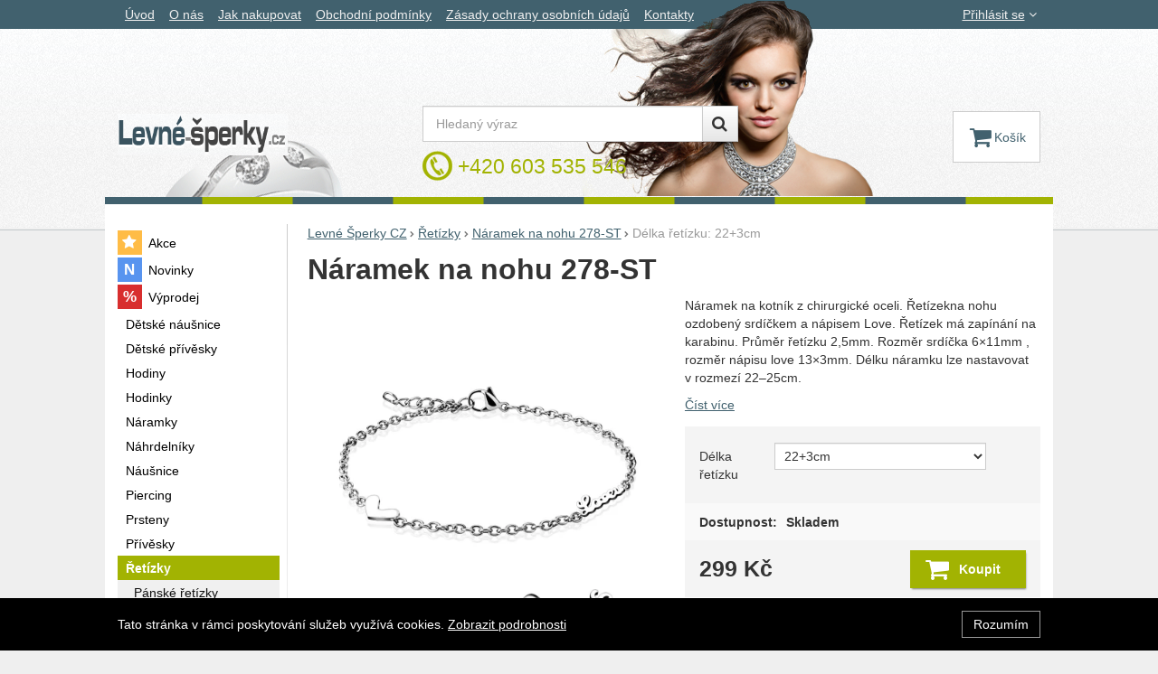

--- FILE ---
content_type: text/html; charset=UTF-8
request_url: https://www.levne-sperky.cz/p/naramek-na-nohu-278-st/
body_size: 12725
content:

<!DOCTYPE html>
<html lang="cs" class="no-js">
<head prefix="og: http://ogp.me/ns# product: http://ogp.me/ns/product#">
<meta charset="UTF-8">
<meta name="viewport" content="width=device-width, initial-scale=1" >
<meta name="description" content="Náramek na kotník z chirurgické oceli. Řetízekna nohu ozdobený srdíčkem a nápisem Love. Řetízek má zapínání na karabinu. Průměr řetízku 2,5mm. Rozměr srdíčka 6×11mm , rozměr nápisu love 13×3mm. Délku náramku lze nastavovat v rozmezí 22–25cm." >
<meta property="og:url" content="https://www.levne-sperky.cz/p/naramek-na-nohu-278-st/" >
<meta property="og:site_name" content="Levné Šperky CZ" >
<meta property="og:type" content="product" >
<meta property="og:title" content="Řetízky na nohu 278-ST" >
<meta property="og:image" content="https://cdn.levne-sperky.cz/files/photos/1600-1200/8/8ec230bfc31d1b13ce0613f3e0cdfb8aacf2d1b2.jpg" >
<meta property="og:description" content="Náramek na kotník z chirurgické oceli. Řetízekna nohu ozdobený srdíčkem a nápisem Love. Řetízek má zapínání na karabinu. Průměr řetízku 2,5mm. Rozměr srdíčka 6×11mm , rozměr nápisu love 13×3mm. Délku náramku lze nastavovat v rozmezí 22–25cm. " >
<meta property="product:sale_price:amount" content="299.00" >
<meta property="product:sale_price:currency" content="CZK" >
<meta property="product:mfr_part_no" content="SESSA278-ST" >
<meta property="product:brand" content="Steel Edge" >
<meta property="product:condition" content="new" >
<meta property="product:availability" content="instock" >
<meta property="product:category" content="Řetízky" >
<meta name="robots" content="index,follow" >
<meta name="author" content="Levné Šperky CZ" >
<title>Řetízky na nohu 278-ST | Levné Šperky CZ</title>
<link href="https://cdn.levne-sperky.cz" rel="preconnect" >
<link href="https://www.googletagmanager.com" rel="preconnect" >
<link href="https://cdn.levne-sperky.cz/assets/cache/css.levne-sperky.cz.original.base.bcb84f4c6eed1d9ac0be.css" media="screen" rel="stylesheet" >
<link href="https://cdn.levne-sperky.cz/assets/cache/css.levne-sperky.cz.original.main.df8ef7698bfa4e48e165.css" media="screen" rel="stylesheet" >
<link href="https://cdn.levne-sperky.cz/assets/cache/css.levne-sperky.cz.original.print.18d8672669b79ff350fa.css" media="print" rel="stylesheet" >
<link href="https://cdn.levne-sperky.cz/assets/cache/css.levne-sperky.cz.original.template.5edb3bff5a86888b7abf.css" media="screen" rel="stylesheet" >
<link href="https://cdn.levne-sperky.cz/assets/cache/css.levne-sperky.cz.original.cookie-consent-bar.3747f56500307cfb2e17.css" media="screen" rel="stylesheet" >
<link href="https://cdn.levne-sperky.cz/assets/cache/css.levne-sperky.cz.original.popup-form.cb0de0a15e7497bf7d05.css" media="screen" rel="stylesheet" >
<link href="https://cdn.levne-sperky.cz/assets/cache/css.levne-sperky.cz.original.back-to-top.f464d419c0ec288d1e26.css" media="screen" rel="stylesheet" >
<link href="https://cdn.levne-sperky.cz/assets/cache/css.levne-sperky.cz.original.ratings.cdb5d0861b68b96d640c.css" media="screen" rel="stylesheet" >
<link href="https://cdn.levne-sperky.cz/assets/cache/css.levne-sperky.cz.original.accessible-popovers.5fe224b5136d08209644.css" media="screen" rel="stylesheet" >
<link href="https://cdn.levne-sperky.cz/assets/cache/css.levne-sperky.cz.original.load-more-button.6bc6977316b254958bb2.css" media="screen" rel="stylesheet" >
<link href="https://cdn.levne-sperky.cz/assets/cache/css.levne-sperky.cz.original.image-interaction.64b0954b04bc421b583e.css" media="screen" rel="stylesheet" >
<link href="https://www.levne-sperky.cz/p/naramek-na-nohu-278-st/" rel="canonical" >
<link href="/export/clanky/" media="all" rel="alternate" type="application/rss+xml" title="Články RSS" >
<link href="https://cdn.levne-sperky.cz/assets/levne-sperky.cz/img/favicon.ico?v=1678891089" media="all" rel="shortcut icon" type="image/x-icon" >
<script>
    //<!--
    var data = {"googleAdsId":"","googleAdsBusinessVertical":"retail","productId":"9764","sklikRetargetingId":"25969","variantsUrlEnabled":true,"lang":"cs","currency":"czk","currencyFormat":{"decimals":"0","dec_point":",","thousands_sep":" ","currency":"K\u010d","position":"right","id":"1","name_cs":"\u010cesk\u00e1 koruna","code":"czk","status":"1","db_schema":"1","quantity":"1","value":"1.0000","import_from_cnb":"1","decimals_without_vat":"2","db":true},"googleMapsApiKey":"AIzaSyDHHk4I-1Cc6_JLNWr-AwpDtmG7auSsUqE","CDNServerUrl":"https:\/\/cdn.levne-sperky.cz","serverUrl":"https:\/\/www.levne-sperky.cz","urlLangPrefix":"\/","svgIconsUrl":"https:\/\/cdn.levne-sperky.cz\/assets\/levne-sperky.cz\/svg\/icons.svg?v=1754038636","variantsInfo":{"17255":{"id":17255,"productId":9764,"name":"D\u00e9lka \u0159et\u00edzku: 22+3cm","code":"SESSA278-ST","ean":null,"description":null,"price":299,"priceFormatted":"299&nbsp;<span class=\"currency\">K\u010d<\/span>","priceWithoutVat":247.11,"priceWithoutVatFormatted":"247,11&nbsp;<span class=\"currency\">K\u010d<\/span>","priceOld":0,"priceOldFormatted":"0&nbsp;<span class=\"currency\">K\u010d<\/span>","discountPrice":"0&nbsp;<span class=\"currency\">K\u010d<\/span>","discountPercent":null,"photoFilename":"https:\/\/cdn.levne-sperky.cz\/files\/photos\/1600-1200\/8\/8ec230bfc31d1b13ce0613f3e0cdfb8aacf2d1b2.jpg","photoName":null,"isDogEnabled":true,"availability":"Skladem","availabilityDescription":"","allowPurchase":true,"buyButtonText":"Koupit","deliveryDate":"","delivery":null,"quantity":"-3","url":"\/p\/naramek-na-nohu-278-st\/delka-retizku-22-3cm\/","title":"\u0158et\u00edzky na nohu 278-ST D\u00e9lka \u0159et\u00edzku: 22+3cm | Levn\u00e9 \u0160perky CZ","productNameWithVariant":"N\u00e1ramek na nohu 278-ST D\u00e9lka \u0159et\u00edzku: 22+3cm","params":{"1009":"49430"},"voucher":null}},"selectedVariantId":17255,"variantsTree":{"49430":"17255"},"parametersNexts":{"1009":null},"variantsIdents":{"17255":["49430"]}};    //-->
</script>
<script src="https://cdn.levne-sperky.cz/assets/cache/js.levne-sperky.cz.original.main-head.294ae593c2f3172f7c12.js"></script>
<script>dataLayer = [];function gtag(){dataLayer.push(arguments);}</script>
<!-- Google Tag Manager not configured -->

    <script async src="https://www.googletagmanager.com/gtag/js?id=G-22502712"></script>
<script>
gtag("js", new Date());
gtag("config","G-22502712");
</script>
    
    <!-- Sklik retargeting -->
<script src="https://c.seznam.cz/js/rc.js"></script>
<script>
    if (window.rc && window.rc.retargetingHit) {
        window.rc.retargetingHit({"rtgId":"25969","consent":1,"itemId":"9764","pageType":"offerdetail"});
    }
</script>
<!-- END Sklik retargeting -->
    
    
</head>

<body class="product-detail cs main-cat-id-1151 current-cat-id-1151">
                                        <div class="cookie-consent-bar">
    <div class="page-width-container">
        <div class="cookie-consent-bar-content">
                            <p>
                    Tato stránka v rámci poskytování služeb využívá cookies.
                    <a href="/stranky/zasady-ochrany-osobnich-udaju/">Zobrazit podrobnosti</a>
                </p>
                    </div>
                    <button type="button" class="btn btn-link cookie-consent-bar-close">Rozumím</button>
            </div>
</div>
                        
    
    
            <div id="jump">
            <a href="#categoriesbox">Přeskočit na kategorie produktů</a>
            <span class="hidden"> | </span>
            <a href="#cart">Přeskočit na košík</a>
            <span class="hidden"> | </span>
            <a href="#mainnav">Přeskočit na navigaci</a>
        </div>
    
                
    <div id="pageContainer">
                    <div id="headerBar" class="hidden-desktop">
                <span class="visible-print header-company-name">Levne-sperky.cz</span>
                <a href="#sidebar" class="toggle-menu"><i class="icon-reorder"></i> Menu</a>
                                                    <div id="headerBarFavourites"></div>
                                <div id="headerBarCart"></div>
            </div>
        
        <div class="row-fluid" id="page">
                                        
            <div id="contentContainer">
                <div id="maincontent" class="row-fluid ">
                                        <ul class="breadcrumb">
<li><a href="/"><span>Levné Šperky CZ</span></a></li> 
<li><a href="/c/retizky/"><span>Řetízky</span></a></li> 
<li class="active">Náramek na nohu 278-ST</li> 
</ul>

<script type="application/ld+json">{
    "@context": "https:\/\/schema.org",
    "@type": "BreadcrumbList",
    "itemListElement": [
        {
            "@type": "ListItem",
            "position": 1,
            "name": "Levn\u00e9 \u0160perky CZ",
            "item": "https:\/\/www.levne-sperky.cz\/"
        },
        {
            "@type": "ListItem",
            "position": 2,
            "name": "\u0158et\u00edzky",
            "item": "https:\/\/www.levne-sperky.cz\/c\/retizky\/"
        }
    ]
}</script>
                                        
                    

<div class="product-detail-container">

            <h1>Náramek na nohu 278-ST</h1>
    
        <div class="row-fluid">
                <div id="detailGallery" data-toggle="modal-gallery" data-target="#modal-gallery">
                        <div id="mainImageContainer">
                <span class="signs">
                

</span>

                                            <div class="easyzoom main-product-image-container easyzoom--overlay" data-id="mainProductImage">
        <a id="main-image" href="https://cdn.levne-sperky.cz/files/photos/1600-1200/8/8ec230bfc31d1b13ce0613f3e0cdfb8aacf2d1b2.webp" title="Náramek na nohu 278-ST" data-gallery="detGallery">
            <picture><source media="(min-width: 961px), (min-width: 414px) and (max-width: 620px)" type="image/webp" srcset="https://cdn.levne-sperky.cz/files/photos/500/8/8ec230bfc31d1b13ce0613f3e0cdfb8aacf2d1b2.webp"><source media="(min-width: 621px) and (max-width: 767px)" type="image/webp" srcset="https://cdn.levne-sperky.cz/files/photos/600/8/8ec230bfc31d1b13ce0613f3e0cdfb8aacf2d1b2.webp"><source media="(max-width: 380px)" type="image/webp" srcset="https://cdn.levne-sperky.cz/files/photos/320/8/8ec230bfc31d1b13ce0613f3e0cdfb8aacf2d1b2.webp"><source type="image/webp" srcset="https://cdn.levne-sperky.cz/files/photos/420/8/8ec230bfc31d1b13ce0613f3e0cdfb8aacf2d1b2.webp"><source media="(min-width: 961px), (min-width: 414px) and (max-width: 620px)" srcset="https://cdn.levne-sperky.cz/files/photos/500/8/8ec230bfc31d1b13ce0613f3e0cdfb8aacf2d1b2.jpg"><source media="(min-width: 621px) and (max-width: 767px)" srcset="https://cdn.levne-sperky.cz/files/photos/600/8/8ec230bfc31d1b13ce0613f3e0cdfb8aacf2d1b2.jpg"><source media="(max-width: 380px)" srcset="https://cdn.levne-sperky.cz/files/photos/320/8/8ec230bfc31d1b13ce0613f3e0cdfb8aacf2d1b2.jpg"><img src="https://cdn.levne-sperky.cz/files/photos/420/8/8ec230bfc31d1b13ce0613f3e0cdfb8aacf2d1b2.jpg" alt="Náramek na nohu 278-ST"></picture>
        </a>
    </div>
                
            </div>

            
            
                                </div>
        <!-- #detailGallery -->
        
                <div id="detailInfo">
                                                <div id="perex" class="texy user-gen-content">
                        <p>Náramek na kotník z chirurgické oceli. Řetízekna nohu ozdobený
srdíčkem a nápisem Love. Řetízek má zapínání na karabinu. Průměr
řetízku 2,5mm. Rozměr srdíčka 6×11mm , rozměr nápisu love 13×3mm.
Délku náramku lze nastavovat v rozmezí 22–25cm. </p>
                    </div>
                
                                                            <div id="perex-more">
                            <a class="btn-link smoothScroll activate-tab" href="#mainDescription">Číst více</a>
                        </div>
                                    
                                    <form action="/kosik/pridat/" method="post" class="form-horizontal"
                          id="formProductAddToBasket"
                          data-product="{&quot;id&quot;:&quot;9764&quot;,&quot;productId&quot;:9764,&quot;variantId&quot;:null,&quot;name&quot;:&quot;N\u00e1ramek na nohu 278-ST&quot;,&quot;url&quot;:&quot;\/p\/naramek-na-nohu-278-st\/&quot;,&quot;variantName&quot;:null,&quot;producerName&quot;:&quot;Steel Edge&quot;,&quot;mainCategory&quot;:&quot;\u0158et\u00edzky&quot;,&quot;listName&quot;:null,&quot;positionInList&quot;:null,&quot;autoPushToImpressions&quot;:false,&quot;unitPriceWithoutVat&quot;:247.11,&quot;unitPriceWithVat&quot;:299}"
                                              >

                        <div id="detailBuy">
                                                                                                <fieldset id="variants" class="form-section">
    <legend class="a-hidden">
        Vyberte variantu
    </legend>
    <div class="control-group">
    <label class="control-label" for="id_1009">Délka řetízku</label>

    <div class="controls">
        <select name="id_1009" id="id_1009">
    <option value="49430" selected="selected">22+3cm</option>
</select>
    </div>
</div>

</fieldset>
                                                            
                                                            <dl class="fieldset dl-horizontal form-section" id="priceInfo">
                                                                             <dt class="det-info-title">Dostupnost:</dt>
<dd class="det-info-value">
    <strong class="stock available" id="product-stock">
                    Skladem
                    </strong>
</dd>
                                        <dt class="det-info-title delivery-date-container"  style="display:none">
    Datum dodání:
</dt>
<dd class="det-info-value delivery-date-container" id="delivery-date"  style="display:none">
    
</dd>
                                    
                                                                                                                     
<dt class="det-info-title discount-box" style="display: none">Původní cena:</dt>
<dd id="productOldPrice" class="discount-box" style="display: none">
    <del>0&nbsp;<span class="currency">Kč</span></del>
</dd>

<dt class="det-info-title discount-box" style="display: none">Sleva:</dt>
<dd id="productSaving" class="discount-box" style="display: none">
    <span id="productSavingAmount">-299&nbsp;<span class="currency">Kč</span></span>
    <strong>
        (<span id="productSavingPercent">0</span>&nbsp;%)
    </strong>
</dd>
                                                                    </dl>
                                                                     <fieldset class="row-fluid" id="priceSubmit">
    <div class="form-section">
        <div class="inline-section">
            <input type="hidden" value="9764" name="id">

                            <p id="productPrice">
                    <strong id="priceSellingVat">
                         299&nbsp;<span class="currency">Kč</span>
                    </strong>

                                    </p>
            
                                            <input type="hidden" value="1" name="quantity">
                                    </div>

                    <div id="productBasketSubmit">
    <button class="submit shopio-button"
            type="submit" id="sendToBasket" value="Přidat &#039;Náramek na nohu 278-ST&#039; do košíku"
            
            name="add"
            data-id="9764"
    >
                    <i class="icon-shopping-cart"></i>
            <span class="button-text">
            Koupit
    </span>
            </button>
</div>
            </div>
            <div id="productAvailabilityDescription" class="form-section">
                    </div>
    </fieldset>
                                                            
                                                                                                <div id="voucherBlock" class="voucher-discount form-section" style="display: none;">
                                        <strong id="priceWithDiscount">0&nbsp;<span class="currency">Kč</span></strong>
                                        se slevovým kódem <strong id="voucherName"></strong>
                                    </div>
                                                                                    </div>
                        <!-- #detailBuy -->
                    </form>
                

                                    
                        <ul id="detailActions">

                                    <li>
                                            <a id="det-compare" href="/porovnani/pridat/id/9764/" rel="nofollow">
                            <i class="icon-bar-chart bigger-icon"></i>Porovnat</a>
                                    </li>
                    
                    <li>
                <a id="det-dog" href="#">
                    <i class="fa fa-paw"></i>Hlídací pes
                </a>
            </li>
        
                    <li>
                <a id="det-ask-seller" href="#">
                    <i class="icon-question-sign bigger-icon"></i>Položit dotaz prodejci
                </a>
            </li>
        
                                </ul>
                
            
                                                </div>
        <!-- #detailInfo -->
        
    </div>
    
        <div class="row-fluid" id="product-secondary-content">

                                <div id="tabSection" data-content="accordion-tabs" class="js-toggled-sections toggled-sections separate-top">
                <div class="toggled-sections-inner">
                                        <div class="toggled-section active texy user-gen-content" id="mainDescription">
                        <h2 class="toggled-section-header">
                            Informace o produktu
                        </h2>

                        <div class="toggled-section-inner">
            <ul id="productInfo" class="inline text-right">
                                                <li>
                        Výrobce:
                        <a href="/vyrobci/steel-edge/"><span>Steel Edge</span></a>
                    </li>
                            
                                                <li>
                        Záruční doba:
                        <strong class="warranty">24 měsíců</strong>
                    </li>
                            
                            <li id="product-code-label">
                    Kód produktu:
                    <span id="product-code">SESSA278-ST</span>
                </li>
            
                            <li id="product-ean-label" style="display: none">
                    EAN:
                    <span id="product-ean"></span>
                </li>
                    </ul>
    
                        <div id="det-desc" class="user-gen-content">
                <p>Řetízek na kotník z chirurgické oceli má jako všechny ocelové šperky
vlastnosti, pro které jsou šperky z tothoto materiálu stále oblíbené.
Jedná se zejména o odolnost proti poškození, stálost barvi,
nevyvolávání alergických reakcí. </p>
            </div>
            
                <h3 class="h4">Parametry</h3>

    <table class="table product-detail-params-table">
                        <tr>
                <th>
                                            Barva
                                    </th>
                <td>
                                                                                                    Zlatá 
                                                            </td>
            </tr>
                    <tr>
                <th>
                                            Určeno pro
                                    </th>
                <td>
                                                                                                    ženy 
                                                            </td>
            </tr>
                    <tr>
                <th>
                                            Délka řetízku
                                    </th>
                <td>
                                                                                                    22+3cm 
                                                            </td>
            </tr>
                    <tr>
                <th>
                                            Materiál
                                    </th>
                <td>
                                                                                                    Chirurgická ocel 
                                                            </td>
            </tr>
                                            <tr>
                    <th>Varianty</th>
                    <td>
                        <ul id="detailVariantsList" class="inline comma-list">
                                                                                    
                                                                                                                                                                                                <li>
                                    <a href="/p/naramek-na-nohu-278-st/delka-retizku-22-3cm/">Délka řetízku: 22+3cm</a>
                                </li>
                            
                                                    </ul>
                    </td>
                </tr>
                        </table>
    </div>
                    </div><!-- #mainDescription -->
                    
                                                            
                                                                <div class="toggled-section" id="comments" data-product-id="9764">
                            <h2 class="toggled-section-header">
                                Recenze
                                                            </h2>

                            <div class="toggled-section-inner">
                                
                    <p>Pro vkládání recenzí je nutné se přihlásit.</p>
        
                    <div id="det-comms">
                                    <h3>Recenze</h3>
                
                                                            <p class="no-results">Nebyla přidána žádná recenze.</p>
                                                </div>
            </div>
                        </div><!-- #comments -->
                                        
                                                        </div>
            </div><!-- .toggled-sections -->
                        </div>
    
                        <div id="det-related">
    <div class="row-fluid items-container">
        <h2 class="section-header">
            Doporučujeme
        </h2>

                    <div class="item"
     data-product="{&quot;id&quot;:&quot;9731&quot;,&quot;productId&quot;:9731,&quot;variantId&quot;:null,&quot;name&quot;:&quot;N\u00e1ramek na nohu 260-CZ&quot;,&quot;url&quot;:&quot;\/p\/naramek-na-nohu-260-cz\/&quot;,&quot;variantName&quot;:null,&quot;producerName&quot;:&quot;Steel Edge&quot;,&quot;mainCategory&quot;:&quot;\u0158et\u00edzky&quot;,&quot;listName&quot;:&quot;Product detail - Related&quot;,&quot;positionInList&quot;:1,&quot;autoPushToImpressions&quot;:true,&quot;unitPriceWithoutVat&quot;:164.46,&quot;unitPriceWithVat&quot;:199}"
>
                
    <div class="item-inner">
                <h3 class="item-heading">
            <a href="/p/naramek-na-nohu-260-cz/"><span class="item-heading-text">Náramek na nohu 260-CZ</span></a>
        </h3>
        
                <a class="thumbnail" href="/p/naramek-na-nohu-260-cz/">
                            <picture><source media="(min-width: 960px), (min-width: 380px) and (max-width: 767px)" type="image/webp" srcset="https://cdn.levne-sperky.cz/files/photos/240/5/59da7a99df22b560a884eb99877a26c74eb3436f.webp"><source type="image/webp" srcset="https://cdn.levne-sperky.cz/files/photos/180/5/59da7a99df22b560a884eb99877a26c74eb3436f.webp"><source media="(min-width: 960px), (min-width: 380px) and (max-width: 767px)" srcset="https://cdn.levne-sperky.cz/files/photos/240/5/59da7a99df22b560a884eb99877a26c74eb3436f.jpg"><img src="https://cdn.levne-sperky.cz/files/photos/180/5/59da7a99df22b560a884eb99877a26c74eb3436f.jpg" alt="Náramek chirurgická ocel 260-CZ" loading="lazy"></picture>
            
                        <span class="signs">
                                    <span class="label-in-stock" title="Skladem">
                        Skladem
                    </span>
                
                                                                                                                                                                
                
                
            </span>
            
                                                </a>
        
                <div class="item-price-action-section row-fluid compare">
                                                <p class="price">
                                                    <span class="discount">
                                        <del>
                        329&nbsp;<span class="currency">Kč</span>
                    </del>
                    
                                        <span class="discount-percentage">
                        (40&nbsp;%)
                    </span>
                                    </span>
                                
                                <span class="full-price">
                    <strong>
                         199&nbsp;<span class="currency">Kč</span>
                    </strong>
                </span>
                            </p>
            
                                                <p class="product-actions">
                                                                                                            <a href="/porovnani/pridat/id/9731/" class="add-to-compare" title="Porovnat" rel="nofollow">
                                    <i class="icon-bar-chart">Porovnat</i>
                                </a>
                                                                            
                                                                                                                                                                                                        
                            <a href="/p/naramek-na-nohu-260-cz/"
                               class="add-to-cart"
                               rel="nofollow"
                               title="Přidat &#039;Náramek na nohu 260-CZ&#039; do košíku"
                                                                                             data-id="9731"
                            ><span class="button-text">
            Koupit
    </span>
</a>
                                            </p>
                                    </div>
        
                        
                        
    </div>
</div>
            </div>
</div>
            
                        <div id="det-alternative">
    <div class="row-fluid items-container">
        <h2 class="table-layout section-header">
            <span class="table-layout-cell">Alternativní zboží</span>
                            <span class="table-layout-cell section-main-link text-right">
                    <a href="/porovnani/index/compare-ids/9764-9752-9761-35024/">
                        <i class="icon-bar-chart bigger-icon"></i>Porovnat alternativní produkty
                    </a>
                </span>
                    </h2>
                    <div class="item"
     data-product="{&quot;id&quot;:&quot;9752&quot;,&quot;productId&quot;:9752,&quot;variantId&quot;:null,&quot;name&quot;:&quot;N\u00e1ramek na nohu 240&quot;,&quot;url&quot;:&quot;\/p\/naramek-na-nohu-240\/&quot;,&quot;variantName&quot;:null,&quot;producerName&quot;:&quot;Steel Edge&quot;,&quot;mainCategory&quot;:&quot;\u0158et\u00edzky&quot;,&quot;listName&quot;:&quot;Product detail - Alternative&quot;,&quot;positionInList&quot;:1,&quot;autoPushToImpressions&quot;:true,&quot;unitPriceWithoutVat&quot;:247.11,&quot;unitPriceWithVat&quot;:299}"
>
                
    <div class="item-inner">
                <h3 class="item-heading">
            <a href="/p/naramek-na-nohu-240/"><span class="item-heading-text">Náramek na nohu 240</span></a>
        </h3>
        
                <a class="thumbnail" href="/p/naramek-na-nohu-240/">
                            <picture><source media="(min-width: 960px), (min-width: 380px) and (max-width: 767px)" type="image/webp" srcset="https://cdn.levne-sperky.cz/files/photos/240/7/7d8831ebac3acb6b7aff17e0956afb9d5b99ac57.webp"><source type="image/webp" srcset="https://cdn.levne-sperky.cz/files/photos/180/7/7d8831ebac3acb6b7aff17e0956afb9d5b99ac57.webp"><source media="(min-width: 960px), (min-width: 380px) and (max-width: 767px)" srcset="https://cdn.levne-sperky.cz/files/photos/240/7/7d8831ebac3acb6b7aff17e0956afb9d5b99ac57.jpg"><img src="https://cdn.levne-sperky.cz/files/photos/180/7/7d8831ebac3acb6b7aff17e0956afb9d5b99ac57.jpg" alt="Náramek na nohu 240" loading="lazy"></picture>
            
                        <span class="signs">
                                    <span class="label-in-stock" title="Skladem">
                        Skladem
                    </span>
                
                                                                                                                                                                
                
                
            </span>
            
                                                </a>
        
                <div class="item-price-action-section row-fluid compare">
                                                <p class="price">
                                                
                                <span class="full-price">
                    <strong>
                         299&nbsp;<span class="currency">Kč</span>
                    </strong>
                </span>
                            </p>
            
                                                <p class="product-actions">
                                                                                                            <a href="/porovnani/pridat/id/9752/" class="add-to-compare" title="Porovnat" rel="nofollow">
                                    <i class="icon-bar-chart">Porovnat</i>
                                </a>
                                                                            
                                                                                                                                                                                                        
                            <a href="/p/naramek-na-nohu-240/"
                               class="add-to-cart"
                               rel="nofollow"
                               title="Přidat &#039;Náramek na nohu 240&#039; do košíku"
                                                                                             data-id="9752"
                            ><span class="button-text">
            Koupit
    </span>
</a>
                                            </p>
                                    </div>
        
                        
                        
    </div>
</div>
                    <div class="item"
     data-product="{&quot;id&quot;:&quot;9761&quot;,&quot;productId&quot;:9761,&quot;variantId&quot;:null,&quot;name&quot;:&quot;N\u00e1ramek na nohu 278-GD&quot;,&quot;url&quot;:&quot;\/p\/naramek-na-nohu-278-gd\/&quot;,&quot;variantName&quot;:null,&quot;producerName&quot;:&quot;Steel Edge&quot;,&quot;mainCategory&quot;:&quot;\u0158et\u00edzky&quot;,&quot;listName&quot;:&quot;Product detail - Alternative&quot;,&quot;positionInList&quot;:2,&quot;autoPushToImpressions&quot;:true,&quot;unitPriceWithoutVat&quot;:247.11,&quot;unitPriceWithVat&quot;:299}"
>
                
    <div class="item-inner">
                <h3 class="item-heading">
            <a href="/p/naramek-na-nohu-278-gd/"><span class="item-heading-text">Náramek na nohu 278-GD</span></a>
        </h3>
        
                <a class="thumbnail" href="/p/naramek-na-nohu-278-gd/">
                            <picture><source media="(min-width: 960px), (min-width: 380px) and (max-width: 767px)" type="image/webp" srcset="https://cdn.levne-sperky.cz/files/photos/240/d/d3e23330becd363e50dd3ccce06a01ff9d6ad3d2.webp"><source type="image/webp" srcset="https://cdn.levne-sperky.cz/files/photos/180/d/d3e23330becd363e50dd3ccce06a01ff9d6ad3d2.webp"><source media="(min-width: 960px), (min-width: 380px) and (max-width: 767px)" srcset="https://cdn.levne-sperky.cz/files/photos/240/d/d3e23330becd363e50dd3ccce06a01ff9d6ad3d2.jpg"><img src="https://cdn.levne-sperky.cz/files/photos/180/d/d3e23330becd363e50dd3ccce06a01ff9d6ad3d2.jpg" alt="Náramek na nohu 278-GD" loading="lazy"></picture>
            
                        <span class="signs">
                                    <span class="label-in-stock" title="Skladem">
                        Skladem
                    </span>
                
                                                                                                                                                                
                
                
            </span>
            
                                                </a>
        
                <div class="item-price-action-section row-fluid compare">
                                                <p class="price">
                                                
                                <span class="full-price">
                    <strong>
                         299&nbsp;<span class="currency">Kč</span>
                    </strong>
                </span>
                            </p>
            
                                                <p class="product-actions">
                                                                                                            <a href="/porovnani/pridat/id/9761/" class="add-to-compare" title="Porovnat" rel="nofollow">
                                    <i class="icon-bar-chart">Porovnat</i>
                                </a>
                                                                            
                                                                                                                                                                                                        
                            <a href="/p/naramek-na-nohu-278-gd/"
                               class="add-to-cart"
                               rel="nofollow"
                               title="Přidat &#039;Náramek na nohu 278-GD&#039; do košíku"
                                                                                             data-id="9761"
                            ><span class="button-text">
            Koupit
    </span>
</a>
                                            </p>
                                    </div>
        
                        
                        
    </div>
</div>
                    <div class="item"
     data-product="{&quot;id&quot;:&quot;35024&quot;,&quot;productId&quot;:35024,&quot;variantId&quot;:null,&quot;name&quot;:&quot;\u0158et\u00edzek zlat\u00fd z chirurgick\u00e9 oceli Inori INC47B&quot;,&quot;url&quot;:&quot;\/p\/retizek-zlaty-z-chirurgicke-oceli-inori-inc47b\/&quot;,&quot;variantName&quot;:null,&quot;producerName&quot;:&quot;Free Style&quot;,&quot;mainCategory&quot;:&quot;\u0158et\u00edzky&quot;,&quot;listName&quot;:&quot;Product detail - Alternative&quot;,&quot;positionInList&quot;:3,&quot;autoPushToImpressions&quot;:true,&quot;unitPriceWithoutVat&quot;:247.11,&quot;unitPriceWithVat&quot;:299}"
>
                
    <div class="item-inner">
                <h3 class="item-heading">
            <a href="/p/retizek-zlaty-z-chirurgicke-oceli-inori-inc47b/"><span class="item-heading-text">Řetízek zlatý z chirurgické oceli Inori INC47B</span></a>
        </h3>
        
                <a class="thumbnail" href="/p/retizek-zlaty-z-chirurgicke-oceli-inori-inc47b/">
                            <picture><source media="(min-width: 960px), (min-width: 380px) and (max-width: 767px)" type="image/webp" srcset="https://cdn.levne-sperky.cz/files/photos/240/4/4852480e80afe70afc06c860fcc134a46725a9ec.webp"><source type="image/webp" srcset="https://cdn.levne-sperky.cz/files/photos/180/4/4852480e80afe70afc06c860fcc134a46725a9ec.webp"><source media="(min-width: 960px), (min-width: 380px) and (max-width: 767px)" srcset="https://cdn.levne-sperky.cz/files/photos/240/4/4852480e80afe70afc06c860fcc134a46725a9ec.jpg"><img src="https://cdn.levne-sperky.cz/files/photos/180/4/4852480e80afe70afc06c860fcc134a46725a9ec.jpg" alt="Pozlacený řetízek chirurgická ocel Inori INC47B" loading="lazy"></picture>
            
                        <span class="signs">
                                    <span class="label-in-stock" title="Skladem">
                        Skladem
                    </span>
                
                                                                                                                                                                
                
                
            </span>
            
                                                </a>
        
                <div class="item-price-action-section row-fluid compare">
                                                <p class="price">
                                                
                                <span class="full-price">
                    <strong>
                         299&nbsp;<span class="currency">Kč</span>
                    </strong>
                </span>
                            </p>
            
                                                <p class="product-actions">
                                                                                                            <a href="/porovnani/pridat/id/35024/" class="add-to-compare" title="Porovnat" rel="nofollow">
                                    <i class="icon-bar-chart">Porovnat</i>
                                </a>
                                                                            
                                                                                                                                                                                                        
                            <a href="/p/retizek-zlaty-z-chirurgicke-oceli-inori-inc47b/"
                               class="add-to-cart"
                               rel="nofollow"
                               title="Přidat &#039;Řetízek zlatý z chirurgické oceli Inori INC47B&#039; do košíku"
                                                                                             data-id="35024"
                            ><span class="button-text">
            Koupit
    </span>
</a>
                                            </p>
                                    </div>
        
                        
                        
    </div>
</div>
            </div>
</div>
            </div>

    <div id="similarCategories" class="column-layout">
    <h2>Podobné produkty najdete v</h2>
    <ul class="inline" id="detailCategories">
                    <li><a href="/c/retizky/retizky-na-nohu/">Řetízky na nohu</a></li>
                    <li><a href="/c/steel-edge/retizky/retizky-na-nohu/">Řetízky na nohu Steel Edge</a></li>
                    <li><a href="/c/retizky/">Řetízky</a></li>
                    <li><a href="/c/steel-edge/retizky/">Řetízky Steel Edge</a></li>
                <li class="special-item text-center" aria-hidden="true">
            <button type="button" class="shopio-button button-load-more-results">
                <span>Zobrazit více</span>
            </button>
        </li>
    </ul>
</div>


                </div>

                                    <div id="sidebar" class="sidebar">
                                            <div class="box" id="categories">
                            <div class="box-inner">
                                                            <ul class="unstyled">
            <li
                            id="cat2"
                                >
            <div>
                <a
    href="/c/akce/"
                id="cat2-a"
        >
            <span>
            Akce
        </span>
    </a>
                            </div>
        </li>
            <li
                            id="cat3"
                                >
            <div>
                <a
    href="/c/novinky/"
                id="cat3-a"
        >
            <span>
            Novinky
        </span>
    </a>
                            </div>
        </li>
            <li
                            id="cat1"
                                >
            <div>
                <a
    href="/c/vyprodej-1-1/"
                id="cat1-a"
        >
            <span>
            Výprodej
        </span>
    </a>
                            </div>
        </li>
            <li
                            id="cat1127"
                                >
            <div>
                <a
    href="/c/detske-nausnice/"
                id="cat1127-a"
        >
            <span>
            Dětské náušnice
        </span>
    </a>
                            </div>
        </li>
            <li
                            id="cat1129"
                                >
            <div>
                <a
    href="/c/detske-privesky/"
                id="cat1129-a"
        >
            <span>
            Dětské přívěsky
        </span>
    </a>
                            </div>
        </li>
            <li
                            id="cat1498"
                                >
            <div>
                <a
    href="/c/hodiny/"
                id="cat1498-a"
        >
            <span>
            Hodiny
        </span>
    </a>
                            </div>
        </li>
            <li
                            id="cat1133"
                                >
            <div>
                <a
    href="/c/hodinky/"
                id="cat1133-a"
        >
            <span>
            Hodinky
        </span>
    </a>
                            </div>
        </li>
            <li
                            id="cat1135"
                                >
            <div>
                <a
    href="/c/naramky/"
                id="cat1135-a"
        >
            <span>
            Náramky
        </span>
    </a>
                            </div>
        </li>
            <li
                            id="cat1139"
                                >
            <div>
                <a
    href="/c/nahrdelniky/"
                id="cat1139-a"
        >
            <span>
            Náhrdelníky
        </span>
    </a>
                            </div>
        </li>
            <li
                            id="cat1141"
                                >
            <div>
                <a
    href="/c/nausnice/"
                id="cat1141-a"
        >
            <span>
            Náušnice
        </span>
    </a>
                            </div>
        </li>
            <li
                            id="cat1143"
                                >
            <div>
                <a
    href="/c/piercing/"
                id="cat1143-a"
        >
            <span>
            Piercing
        </span>
    </a>
                            </div>
        </li>
            <li
                            id="cat1145"
                                >
            <div>
                <a
    href="/c/prsteny/"
                id="cat1145-a"
        >
            <span>
            Prsteny
        </span>
    </a>
                            </div>
        </li>
            <li
                            id="cat1147"
                                >
            <div>
                <a
    href="/c/privesky/"
                id="cat1147-a"
        >
            <span>
            Přívěsky
        </span>
    </a>
                            </div>
        </li>
            <li
                            id="cat1151"
                                >
            <div>
                <a
    href="/c/retizky/"
            class="act"
                id="cat1151-a"
        >
            <span>
            Řetízky
        </span>
    </a>
                                    <ul class="unstyled">
            <li
                            id="cat1289"
                                >
            <div>
                <a
    href="/c/retizky/panske-retizky/"
                id="cat1289-a"
        >
            <span>
            Pánské řetízky
        </span>
    </a>
                            </div>
        </li>
            <li
                            id="cat1311"
                                >
            <div>
                <a
    href="/c/retizky/slabe-retizky/"
                id="cat1311-a"
        >
            <span>
            Slabé řetízky
        </span>
    </a>
                            </div>
        </li>
            <li
                            id="cat1453"
                                >
            <div>
                <a
    href="/c/retizky/retizky-na-nohu/"
                id="cat1453-a"
        >
            <span>
            Řetízky na nohu
        </span>
    </a>
                            </div>
        </li>
    </ul>
                            </div>
        </li>
            <li
                            id="cat1177"
                                >
            <div>
                <a
    href="/c/zlate-sperky/"
                id="cat1177-a"
        >
            <span>
            Zlaté šperky
        </span>
    </a>
                            </div>
        </li>
            <li
                            id="cat1179"
                                >
            <div>
                <a
    href="/c/stribrne-sperky/"
                id="cat1179-a"
        >
            <span>
            Stříbrné šperky
        </span>
    </a>
                            </div>
        </li>
            <li
                            id="cat1265"
                                >
            <div>
                <a
    href="/c/originalni-darky-pro-muze/"
                id="cat1265-a"
        >
            <span>
            Originální dárky pro muže
        </span>
    </a>
                            </div>
        </li>
            <li
                            id="cat1574"
                                >
            <div>
                <a
    href="/c/soupravy-sperku/"
                id="cat1574-a"
        >
            <span>
            Soupravy šperků
        </span>
    </a>
                            </div>
        </li>
    </ul>
                                                        </div>
                        </div><!-- #categories -->
                    
                                                                
                    </div><!-- #sidebar -->
                
            </div>

                                </div><!-- #page.row-fluid -->


                    <div class="row-fluid" id="header">
                <div class="table-layout">

                                            <div class="table-layout-row">
                            <div id="navLangUser" class="table-layout-cell">
                                <div class="page-width-container">

                                    <div class="table-layout">
                                        <div id="mainnav" class="table-layout-cell">
    <h2 class="a-hidden">Navigace</h2>
    <ul class="inline unstyled">
        <li>
            <div>
                <a href="/"><span>Úvod</span></a>
            </div>
        </li>
                    <li>
                <div>
                    <a href="/stranky/o-nas/">
            <span>
            O nás
        </span>
    </a>
                                    </div>
            </li>
                    <li>
                <div>
                    <a href="/stranky/jak-nakupovat/">
            <span>
            Jak nakupovat
        </span>
    </a>
                                    </div>
            </li>
                    <li>
                <div>
                    <a href="/stranky/obchodni-podminky/">
            <span>
            Obchodní podmínky
        </span>
    </a>
                                    </div>
            </li>
                    <li>
                <div>
                    <a href="/stranky/zasady-ochrany-osobnich-udaju/">
            <span>
            Zásady ochrany osobních údajů
        </span>
    </a>
                                    </div>
            </li>
                    <li>
                <div>
                    <a href="/stranky/kontakt/">
            <span>
            Kontakty
        </span>
    </a>
                                    </div>
            </li>
            </ul>
</div><!-- #mainnav -->

                                        
                                        <div id="userDetails" class="table-layout-cell user-is-logged-out">
    <div>
                                 <a class="plain-toggle dropdown-toggle" data-toggle="dropdown" data-target="#" href="/uzivatel/login/">
                Přihlásit se<i class="icon-angle-down"></i>
            </a>
            
            <div class="dropdown-menu">
                                <form action="/uzivatel/login/" method="post">
                    <fieldset>
                        <div class="table-layout">
                            <div class="table-layout-row">
                                <label for="col-email" class="table-layout-cell">E-mail:</label>

                                <div class="table-layout-cell">
                                    <input id="col-email" type="email" name="email" value="" maxlength="255" autocomplete="username" required="required">
                                </div>
                            </div>

                            <div class="table-layout-row">
                                <label for="col-passwd" class="table-layout-cell">Heslo:</label>

                                <div class="table-layout-cell">
                                    <input type="password" name="password" id="col-passwd" value="" autocomplete="current-password" maxlength="1024" required="required">
                                </div>
                            </div>
                        </div>

                        <input type="submit" name="login" id="login" value="Přihlásit se" class="submit" formnovalidate="formnovalidate">
                    </fieldset>
                </form>
                
                                <ul class="unstyled">
                    <li><a href="/uzivatel/registrace/">Registrovat se</a></li>
                    <li><a href="/uzivatel/zapomenute-heslo/">Zapomněli jste heslo?</a></li>
                </ul>
                            </div>
            </div>
</div><!-- #userdetails -->
                                    </div>

                                </div><!-- page-width-container -->
                            </div><!-- #navLangUser -->
                        </div><!-- primary .table-layout-row -->
                    
                                            <div class="table-layout-row">
                            <div id="headerDetails" class="row-fluid">
                                <div class="page-width-container">
                                    <div class="table-layout">

                                        <div id="logo" class="table-layout-cell">
    <a class="header-component" href="/" accesskey="2" title="Na úvodní stránku">
        <img src="https://cdn.levne-sperky.cz/assets/levne-sperky.cz/img/logo.png?v=1678891089" alt="Levné Šperky CZ">
    </a>
</div>

                                        <form action="/vyhledavani/" method="get" id="search" class="table-layout-cell form-search">
    <fieldset class="header-component input-append">
        <h2 class="a-hidden">Vyhledávání</h2>

        
<input type="search" name="w" id="w" value="" size="15" class="text search-query form-field__input" accesskey="4" title="Hledaný výraz" aria-label="Hledaný výraz" placeholder="Hledaný výraz" required="required">

        <button type="submit" name="submit" id="wsubmit" class="submit btn" title="Hledej">
            <i class="icon-search"></i>
        </button>
    </fieldset>

    <p class="header-telephone">
        <a href="tel:+420603535546">+420 603 535 546</a>
    </p>
</form>

                                        <div id="basketCurrency" class="table-layout-cell">
                                            <div id="cart" class="header-component header-component_basket">
                                                                                                                                                                                                <div id="basketDetails" class="basket-details full header-component_basket--element header-component_basket--cart">
    <a accesskey="5" href="/kosik/" rel="nofollow"><i class="icon-shopping-cart header-component_basket--icon"></i><span class="header-basket-text header-component_basket--text">Košík</span></a>

    <p class="order-info">
        
                    </p>

    </div>
                                                                                            </div>
                                        </div><!-- #basketCurrency -->

                                    </div>

                                </div><!-- page-width-container -->
                            </div><!-- #headerdetails -->
                        </div><!-- secondary .table-layout-row -->
                    
                </div><!-- outer .table-layout -->
            </div><!-- #header -->
        
                    <div class="row-fluid" id="footerSection">

                <div class="page-width-container row-fluid">
                                    <div id="footer-info-blocks">
                                                    <div class="foot-content-block" data-itemid="3">
                                <div class="item  b-text"
     data-itemid="3"
     data-banner="{&quot;id&quot;:3,&quot;gtmId&quot;:null,&quot;name&quot;:&quot;Newsletter&quot;,&quot;type&quot;:&quot;E&quot;,&quot;position&quot;:1,&quot;isClickTrackingAllowed&quot;:true}"
>
            <h2>E-mailový zpravodaj</h2>
<p><a href="/newsletter/">Přihlaste se k odběru našeho newsletteru</a>. Budeme vás informovat o všech zajímavých akcích  a slevách, které chystáme. A slibujeme, že zpravodaj budeme posílat jen občas, abychom nezahltili vaše e-mailové schránky. </p>
<p>Pokud se vám zpravodaj přestane líbit, máte možnost se kdykoli odhlásit.</p>
    </div>
                            </div>
                                                    <div class="foot-content-block" data-itemid="1">
                                <div class="item  b-text"
     data-itemid="1"
     data-banner="{&quot;id&quot;:1,&quot;gtmId&quot;:null,&quot;name&quot;:&quot;Heureka ov\u011b\u0159eno&quot;,&quot;type&quot;:&quot;E&quot;,&quot;position&quot;:2,&quot;isClickTrackingAllowed&quot;:true}"
>
            <div id="showHeurekaBadgeHere-3"></div><script type="text/javascript">
//<![CDATA[
var _hwq = _hwq || [];
    _hwq.push(['setKey', '5EFB2EE7237DB69BF18A2A9F77965E3E']);_hwq.push(['showWidget', '3', '1838', 'Levné Šperky.cz', 'levne-sperky-cz']);(function() {
    var ho = document.createElement('script'); ho.type = 'text/javascript'; ho.async = true;
    ho.src = 'https://ssl.heureka.cz/direct/i/gjs.php?n=wdgt&sak=5EFB2EE7237DB69BF18A2A9F77965E3E';
    var s = document.getElementsByTagName('script')[0]; s.parentNode.insertBefore(ho, s);
})();
//]]>
</script>
    </div>
                            </div>
                                                    <div class="foot-content-block" data-itemid="2">
                                <div class="item  b-text"
     data-itemid="2"
     data-banner="{&quot;id&quot;:2,&quot;gtmId&quot;:null,&quot;name&quot;:&quot;Kontakt&quot;,&quot;type&quot;:&quot;E&quot;,&quot;position&quot;:3,&quot;isClickTrackingAllowed&quot;:true}"
>
            <h2>Kontakt</h2>
<p>Email: <a href="mailto:info@levne-sperky.cz">info@levne-sperky.cz</a></p>
<p>Telefon: 603 535 546</p>
    </div>
                            </div>
                                            </div>
                
                
                    <div class="row-fluid" id="foot">
                                                    <div class="shop-details content-block">
                                <p>
                                    &copy; 2026 Levne-sperky.cz
                                                                            <span class="madewith">
                                            běží na
                                            <a class="shopio" href="https://www.shopio.cz/" title="Shopio je moderní internetový obchod (e-shop) vytvořený s ohledem na snadné používání." rel="noopener">Shopio</a>
                                        </span>
                                                                    </p>
                            </div>
                        
                                                    <div class="shop-foot-links content-block">
                                                                                                    <p><a accesskey="0" class="smoothScroll" title="Nahoru" id="backToTop" href="#">Nahoru <i class="icon-angle-up"></i></a></p>                                                            </div>
                                            </div>


                </div><!-- .page-width-container -->
            </div><!-- #footerSection -->
        
    </div>

    <script src="https://cdn.levne-sperky.cz/vendor/jquery/jquery-3.7.1.min.js"></script>
<script src="https://cdn.levne-sperky.cz/assets/cache/levne-sperky.cz.cs.default.b8b8416cf01a43ade2d32efdb8085132.js"></script>
<script src="https://cdn.levne-sperky.cz/assets/cache/js.levne-sperky.cz.original.main.c34e12f71f8517a6e294.js"></script>
<script src="https://cdn.levne-sperky.cz/assets/cache/js.levne-sperky.cz.original.js-cookie.ce39e8b768274ac10ddd.js"></script>
<script src="https://cdn.levne-sperky.cz/assets/cache/js.levne-sperky.cz.original.cookie-consent-bar.2a2fd71eddb4e8802b13.js"></script>
<script src="https://cdn.levne-sperky.cz/assets/cache/js.levne-sperky.cz.original.floating-spinner.fb51e7612f32e8b17aa0.js"></script>
<script src="https://cdn.levne-sperky.cz/assets/cache/js.levne-sperky.cz.original.popup-form.ce27c97209c437843a78.js"></script>
<script src="https://cdn.levne-sperky.cz/assets/cache/js.levne-sperky.cz.original.popup-for-collecting-subscribers.dfded109185a850bd2d5.js"></script>
<script src="https://cdn.levne-sperky.cz/assets/cache/js.levne-sperky.cz.original.global-site-tag.b01e125180b4d63e7661.js"></script>
<script src="https://cdn.levne-sperky.cz/assets/cache/js.levne-sperky.cz.original.gtag-consent.4f4e5d4e8aa3259f5a63.js"></script>
<script src="https://cdn.levne-sperky.cz/assets/cache/js.levne-sperky.cz.original.back-to-top.b58ff38ac573b2a0e208.js"></script>
<script src="https://cdn.levne-sperky.cz/assets/cache/js.levne-sperky.cz.original.toggle-sections.96616761c63a66425251.js"></script>
<script src="https://cdn.levne-sperky.cz/assets/cache/js.levne-sperky.cz.original.image-utils.8c2e53739f655105d327.js"></script>
<script src="https://cdn.levne-sperky.cz/assets/cache/js.levne-sperky.cz.original.ratings.b3816eb10e20dbcaaff3.js"></script>
<script src="https://cdn.levne-sperky.cz/assets/cache/js.levne-sperky.cz.original.product-detail.f8395a3dac38d18d9dd4.js"></script>
<script src="https://cdn.levne-sperky.cz/assets/cache/js.levne-sperky.cz.original.accessible-popovers.8f6e43c948555112d9d6.js"></script>
<script src="https://cdn.levne-sperky.cz/assets/cache/js.levne-sperky.cz.original.product-detail-reviews.af3daef8dc2b8106a0b0.js"></script>
<script src="https://cdn.levne-sperky.cz/assets/cache/js.levne-sperky.cz.original.product-sklik.2be2340d6513fb9ecd98.js"></script>
<script src="https://cdn.levne-sperky.cz/assets/cache/js.levne-sperky.cz.original.product-detail-voucher.7a6c4d9c3011650d3a46.js"></script>
<script src="https://cdn.levne-sperky.cz/assets/cache/js.levne-sperky.cz.original.image-interaction.b963a094d0777e9394b6.js"></script>
<script src="https://cdn.levne-sperky.cz/assets/cache/js.levne-sperky.cz.original.product-detail-variants.fa2192458a08342aa6a9.js"></script>
<script>
    //<!--
    $(function(){Shopio.Variants.Select.init()})    //-->
</script>
<script>
    //<!--
    $(function(){$('#col-passwd').passwordShow()})    //-->
</script>
    
    
            <script type="application/ld+json">{
    "@context": "https:\/\/schema.org",
    "@type": "Product",
    "name": "N\u00e1ramek na nohu 278-ST",
    "image": "https:\/\/cdn.levne-sperky.cz\/files\/photos\/1600-1200\/8\/8ec230bfc31d1b13ce0613f3e0cdfb8aacf2d1b2.jpg",
    "offers": {
        "@type": "Offer",
        "availability": "https:\/\/schema.org\/InStock",
        "itemCondition": "https:\/\/schema.org\/NewCondition",
        "price": 299,
        "priceCurrency": "CZK",
        "url": "https:\/\/www.levne-sperky.cz\/p\/naramek-na-nohu-278-st\/"
    },
    "brand": {
        "@type": "Brand",
        "name": "Steel Edge"
    },
    "description": "N\u00e1ramek na kotn\u00edk z\u00a0chirurgick\u00e9 oceli. \u0158et\u00edzekna nohu ozdoben\u00fd srd\u00ed\u010dkem a n\u00e1pisem Love. \u0158et\u00edzek m\u00e1 zap\u00edn\u00e1n\u00ed na karabinu. Pr\u016fm\u011br \u0159et\u00edzku 2,5mm. Rozm\u011br srd\u00ed\u010dka 6\u00d711mm\u00a0, rozm\u011br n\u00e1pisu love 13\u00d73mm. D\u00e9lku n\u00e1ramku lze nastavovat v\u00a0rozmez\u00ed\u00a022\u201325cm.\u00a0",
    "mpn": "SESSA278-ST",
    "isRelatedTo": [
        {
            "@type": "Product",
            "name": "N\u00e1ramek na nohu 260-CZ",
            "url": "https:\/\/www.levne-sperky.cz\/p\/naramek-na-nohu-260-cz\/",
            "offers": {
                "@type": "Offer",
                "price": 199,
                "priceCurrency": "CZK"
            }
        }
    ],
    "isSimilarTo": [
        {
            "@type": "Product",
            "name": "N\u00e1ramek na nohu 240",
            "url": "https:\/\/www.levne-sperky.cz\/p\/naramek-na-nohu-240\/",
            "offers": {
                "@type": "Offer",
                "price": 299,
                "priceCurrency": "CZK"
            }
        },
        {
            "@type": "Product",
            "name": "N\u00e1ramek na nohu 278-GD",
            "url": "https:\/\/www.levne-sperky.cz\/p\/naramek-na-nohu-278-gd\/",
            "offers": {
                "@type": "Offer",
                "price": 299,
                "priceCurrency": "CZK"
            }
        },
        {
            "@type": "Product",
            "name": "\u0158et\u00edzek zlat\u00fd z chirurgick\u00e9 oceli Inori INC47B",
            "url": "https:\/\/www.levne-sperky.cz\/p\/retizek-zlaty-z-chirurgicke-oceli-inori-inc47b\/",
            "offers": {
                "@type": "Offer",
                "price": 299,
                "priceCurrency": "CZK"
            }
        }
    ]
}</script>
    
</body>
</html>


--- FILE ---
content_type: image/svg+xml
request_url: https://cdn.levne-sperky.cz/assets/levne-sperky.cz/svg/icons.svg?v=1754038636
body_size: 2
content:
<?xml version="1.0" encoding="UTF-8"?>
<svg xmlns="http://www.w3.org/2000/svg" id="svg-icons" style="display: none;">
    <defs>
        <!-- Copy the content of icons.svg from master template here -->
    </defs>
</svg>
